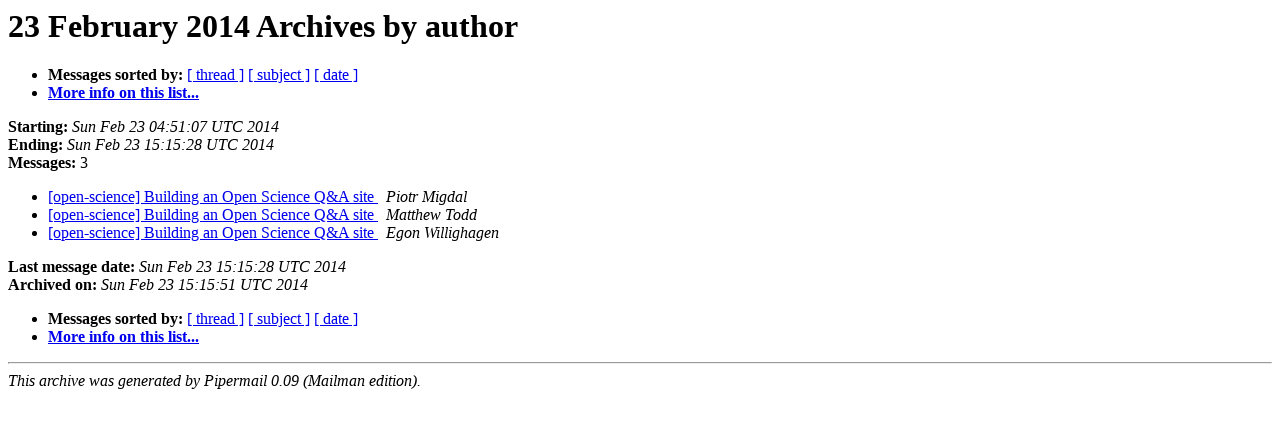

--- FILE ---
content_type: text/html
request_url: https://lists-archive.okfn.org/pipermail/open-science/20140223/author.html
body_size: 524
content:
<!DOCTYPE HTML PUBLIC "-//W3C//DTD HTML 4.01 Transitional//EN">
<HTML>
  <HEAD>
     <title>The open-science 23 February 2014 Archive by author</title>
     <META NAME="robots" CONTENT="noindex,follow">
     <META http-equiv="Content-Type" content="text/html; charset=us-ascii">
  </HEAD>
  <BODY BGCOLOR="#ffffff">
      <a name="start"></A>
      <h1>23 February 2014 Archives by author</h1>
      <ul>
         <li> <b>Messages sorted by:</b>
	        <a href="thread.html#start">[ thread ]</a>
		<a href="subject.html#start">[ subject ]</a>
		
		<a href="date.html#start">[ date ]</a>

	     <li><b><a href="https://lists.okfn.org/mailman/listinfo/open-science">More info on this list...
                    </a></b></li>
      </ul>
      <p><b>Starting:</b> <i>Sun Feb 23 04:51:07 UTC 2014</i><br>
         <b>Ending:</b> <i>Sun Feb 23 15:15:28 UTC 2014</i><br>
         <b>Messages:</b> 3<p>
     <ul>

<LI><A HREF="003113.html">[open-science] Building an Open Science Q&amp;A site
</A><A NAME="3113">&nbsp;</A>
<I>Piotr Migdal
</I>

<LI><A HREF="003112.html">[open-science] Building an Open Science Q&amp;A site
</A><A NAME="3112">&nbsp;</A>
<I>Matthew Todd
</I>

<LI><A HREF="003114.html">[open-science] Building an Open Science Q&amp;A site
</A><A NAME="3114">&nbsp;</A>
<I>Egon Willighagen
</I>

    </ul>
    <p>
      <a name="end"><b>Last message date:</b></a> 
       <i>Sun Feb 23 15:15:28 UTC 2014</i><br>
    <b>Archived on:</b> <i>Sun Feb 23 15:15:51 UTC 2014</i>
    <p>
   <ul>
         <li> <b>Messages sorted by:</b>
	        <a href="thread.html#start">[ thread ]</a>
		<a href="subject.html#start">[ subject ]</a>
		
		<a href="date.html#start">[ date ]</a>
	     <li><b><a href="https://lists.okfn.org/mailman/listinfo/open-science">More info on this list...
                    </a></b></li>
     </ul>
     <p>
     <hr>
     <i>This archive was generated by
     Pipermail 0.09 (Mailman edition).</i>
  </BODY>
</HTML>

